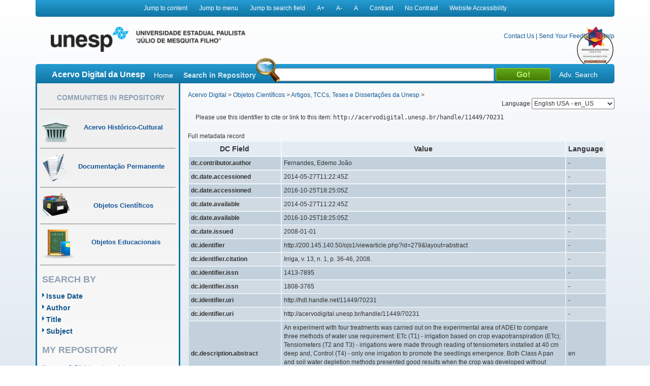

--- FILE ---
content_type: text/html;charset=UTF-8
request_url: https://acervodigital.unesp.br/handle/11449/70231?mode=full
body_size: 7111
content:



















<!DOCTYPE html>
<html  lang="en">
    <head>
        <title>Acervo Digital: Comparação entre trȩs métodos para estimar lâminas de irrigação</title>
        <meta http-equiv="Content-Type" content="text/html; charset=UTF-8" />
        <meta name="Generator" content="DSpace 5.6" />
        <meta name="viewport" content="width=device-width, initial-scale=1.0">
        <link rel="shortcut icon" href="/image/acervo_digital/unesp.ico" type="image/x-icon">
        <link rel="stylesheet" href="/static/css/jquery-ui-1.10.3.custom/redmond/jquery-ui-1.10.3.custom.css" type="text/css" />
        <link rel="stylesheet" href="/static/css/bootstrap/bootstrap.min.css" type="text/css" />
        <link rel="stylesheet" href="/static/css/estrutura.css" type="text/css" />
        <link id="cssContraste" rel="STYLESHEET" type="text/css" href="/static/css/sem-contraste.css" />
        <link rel="stylesheet" href="/media-player/ableplayer/styles/ableplayer.min.css" type="text/css" />
        <link rel="stylesheet" href="/media-player/facilitas/css/jquery.minicolors.css" rel="stylesheet" />
        <link rel="stylesheet" href="/media-player/facilitas/templates/modern/css/modern.css" rel="stylesheet" />
        <link rel="stylesheet" href="/media-player/facilitas/templates/modern/jqueryui_darkhive/jquery-ui-1.9.2.custom.min.css" rel="stylesheet" />
        
        <link rel="search" type="application/opensearchdescription+xml" href="/open-search/description.xml" title="DSpace"/>
        
        
<link rel="schema.DCTERMS" href="http://purl.org/dc/terms/" />
<link rel="schema.DC" href="http://purl.org/dc/elements/1.1/" />
<meta name="DC.creator" content="Fernandes, Edemo João" />
<meta name="DCTERMS.dateAccepted" content="2014-05-27T11:22:45Z" scheme="DCTERMS.W3CDTF" />
<meta name="DCTERMS.dateAccepted" content="2016-10-25T18:25:05Z" scheme="DCTERMS.W3CDTF" />
<meta name="DCTERMS.available" content="2014-05-27T11:22:45Z" scheme="DCTERMS.W3CDTF" />
<meta name="DCTERMS.available" content="2016-10-25T18:25:05Z" scheme="DCTERMS.W3CDTF" />
<meta name="DCTERMS.issued" content="2008-01-01" scheme="DCTERMS.W3CDTF" />
<meta name="DC.identifier" content="http://200.145.140.50/ojs1/viewarticle.php?id=279&amp;layout=abstract" />
<meta name="DCTERMS.bibliographicCitation" content="Irriga, v. 13, n. 1, p. 36-46, 2008." />
<meta name="DC.identifier" content="1413-7895" />
<meta name="DC.identifier" content="1808-3765" />
<meta name="DC.identifier" content="http://hdl.handle.net/11449/70231" scheme="DCTERMS.URI" />
<meta name="DC.identifier" content="http://acervodigital.unesp.br/handle/11449/70231" scheme="DCTERMS.URI" />
<meta name="DCTERMS.abstract" content="An experiment with four treatments was carried out on the experimental area of ADEI to compare three methods of water use requirement: ETc (T1) - irrigation based on crop evapotranspiration (ETc); Tensiometers (T2 and T3) - irrigations were made through reading of tensiometers installed at 40 cm deep and, Control (T4) - only one irrigation to promote the seedlings emergence. Both Class A pan and soil water depletion methods presented good results when the crop was developed without restraint of water. The Katerji method can be utilized in conditions of water restriction. Irrigation frequency was more important than amount of applied water for higher yield." xml:lang="en" />
<meta name="DCTERMS.extent" content="36-46" />
<meta name="DC.language" content="por" scheme="DCTERMS.RFC1766" />
<meta name="DC.source" content="Scopus" />
<meta name="DC.subject" content="Class A pan" />
<meta name="DC.subject" content="Katerji method" />
<meta name="DC.subject" content="Tensiometer" />
<meta name="DC.subject" content="Water depletion" />
<meta name="DC.subject" content="Crops" />
<meta name="DC.subject" content="Evapotranspiration" />
<meta name="DC.subject" content="Irrigation" />
<meta name="DC.subject" content="Seed" />
<meta name="DC.subject" content="Water management" />
<meta name="DC.subject" content="comparative study" />
<meta name="DC.subject" content="crop yield" />
<meta name="DC.subject" content="estimation method" />
<meta name="DC.subject" content="evapotranspiration" />
<meta name="DC.subject" content="experimental study" />
<meta name="DC.subject" content="irrigation" />
<meta name="DC.subject" content="seedling emergence" />
<meta name="DC.subject" content="soil water" />
<meta name="DC.subject" content="tensiometer" />
<meta name="DC.subject" content="water supply" />
<meta name="DC.subject" content="water use" />
<meta name="DC.title" content="Comparação entre trȩs métodos para estimar lâminas de irrigação" xml:lang="pt" />
<meta name="DCTERMS.alternative" content="Comparision among three methods to estimate irrigation water requirement" xml:lang="en" />
<meta name="DC.type" content="outro" />
<meta name="DC.contributor" content="Universidade Estadual Paulista (UNESP)" />
<meta name="DC.description" content="Departamento de Engenharia Rural Faculdade de Ciências Agrárias e Veterinárias Universidade Estadual Paulista, Jaboticabal, SP" />
<meta name="DC.description" content="Departamento de Engenharia Rural Faculdade de Ciências Agrárias e Veterinárias Universidade Estadual Paulista, Jaboticabal, SP" />
<meta name="DC.rights" content="Acesso aberto" />
<meta name="DC.identifier" content="2-s2.0-43549117737.pdf" />
<meta name="DCTERMS.isPartOf" content="Irriga" />
<meta name="DC.identifier" content="2-s2.0-43549117737" />

<meta name="citation_keywords" content="Class A pan; Katerji method; Tensiometer; Water depletion; Crops; Evapotranspiration; Irrigation; Seed; Water management; comparative study; crop yield; estimation method; evapotranspiration; experimental study; irrigation; seedling emergence; soil water; tensiometer; water supply; water use; outro" />
<meta name="citation_title" content="Comparação entre trȩs métodos para estimar lâminas de irrigação" />
<meta name="citation_issn" content="1413-7895" />
<meta name="citation_language" content="por" />
<meta name="citation_author" content="Fernandes, Edemo João" />
<meta name="citation_date" content="2008-01-01" />
<meta name="citation_abstract_html_url" content="http://acervodigital.unesp.br/handle/11449/70231" />

        

        <script type='text/javascript' src="/static/js/jquery/jquery-1.10.2.min.js"></script>
        <script type='text/javascript' src='/static/js/jquery/jquery-ui-1.10.3.custom.min.js'></script>
        <script type='text/javascript' src='/static/js/bootstrap/bootstrap.min.js'></script>
        <script type='text/javascript' src='/static/js/holder.js'></script>
        <script type="text/javascript" src="/utils.js"></script>
        <script type="text/javascript" src="/static/js/choice-support.js"></script>
        <!--<script type="text/javascript" src="/media-player/facilitas/js/Facilitas.js"></script>-->
        <script type="text/javascript" src="/media-player/facilitas/js/Facilitas.nead.min.js"></script>
        <script type="text/javascript" src="/media-player/facilitas/js/jquery.minicolors.js"></script>
        <script type='text/javascript' src='/media-player/ableplayer/thirdparty/modernizr.custom.min.js'></script>
        <script type='text/javascript' src='/media-player/ableplayer/thirdparty/jquery.cookie.min.js'></script>
        <script type='text/javascript' src='/media-player/ableplayer/build/ableplayer_nead.min.js' ></script>
        <script type='text/javascript' src='/jwplayer/jwplayer.min.js'></script>
        <script type='text/javascript' src='/static/js/nead_acessibilidade.js'></script>
        <script>
            jQuery(document).ready(function () {
                jQuery('video').facilitas({
                    'language': 'pt', // Idioma Principal
                    'baseLangFolder': '/media-player/facilitas/js/'     // Pasta raíz dos idiomas
                });
            });

            var CONTRAST_HIGH = "high";
            var CONTRAST_NONE = "none";
            var v_cookie_contraste = "acessibilidade_acervo_nead_contraste";

            var cookieEnabled = (navigator.cookieEnabled) ? true : false;

            //if not IE4+ nor NS6+
            if (typeof navigator.cookieEnabled == "undefined" && !cookieEnabled) {
                document.cookie = "testcookie";
                cookieEnabled = (document.cookie.indexOf("testcookie") != -1) ? true : false;
            }

            function setCookie(name, value, days) {

                if (cookieEnabled) {
                    if (days) {
                        var date = new Date();
                        date.setTime(date.getTime() + (days * 24 * 60 * 60 * 1000));
                        var expires = "; expires=" + date.toGMTString();
                    } else
                        var expires = "";
                    document.cookie = name + "=" + value + expires + "; path=/";
                } else {
                    alert("Seu navegador está com a opção de cookie DESATIVADA.\nPara que este recurso funcione corretamente, será necessário habilitar o registro de cookies.");
                }

            }

            function applyConstrast(contrastType) {

                var cssFile = "sem-contraste.css";

                if (contrastType == CONTRAST_HIGH) {
                    cssFile = "contraste.css";
                }

                var cssToShow = "/static/css/" + cssFile;
                document.getElementById("cssContraste").href = cssToShow;
                setCookie(v_cookie_contraste, contrastType, 360);

                if (getCookie("acessibilidade_acervo_nead_contraste") == "high")
                {
                    jQuery("select").each(function (index) {
                        if (!jQuery(this).closest(".highcontrast_select").length) {
                            jQuery(this).wrap("<div class='highcontrast_select'></div>");
                        }
                    });
                } else
                {
                    jQuery("select").each(function (index) {
                        if (jQuery(this).closest(".highcontrast_select").length) {
                            jQuery(this).unwrap();
                        }
                    });
                }

            }


            function changeLanguage() {
                var languageSelected = document.getElementById("seletorIdioma").value;
                javascript:document.repost.locale.value = languageSelected;
                document.repost.submit();
            }
        </script>

        
        
        <script type="text/javascript">
            var _gaq = _gaq || [];
            _gaq.push(['_setAccount', 'UA-33460073-1']);
            _gaq.push(['_trackPageview']);

            (function () {
                var ga = document.createElement('script');
                ga.type = 'text/javascript';
                ga.async = true;
                ga.src = ('https:' == document.location.protocol ? 'https://ssl' : 'http://www') + '.google-analytics.com/ga.js';
                var s = document.getElementsByTagName('script')[0];
                s.parentNode.insertBefore(ga, s);
            })();
        </script>
        


        <!-- HTML5 shim and Respond.js IE8 support of HTML5 elements and media queries -->
        <!--[if lt IE 9]>
          <script src="/static/js/html5shiv.js"></script>
          <script src="/static/js/respond.min.js"></script>
        <![endif]-->
    </head>

    
    
    <body class="pt_BR">
        <div id="" class="container" style="">
            <p class="spin">You are in the accessibility menu</p>
            <nav id="menu-acessibilidade" class="col-md-12 col-xs-12">
                <ul>
                    <li class="links-horizontal"><a href="#" id="saltarParaConteudo" accesskey="1">Jump to content</a></li>
                    <li class="links-horizontal"><a href="#" id="saltarParaMenu" accesskey="2">Jump to menu</a></li>
                    <li class="links-horizontal"><a href="#" id="saltarParaBusca" accesskey="3">Jump to search field</a></li>
                    <li class="links-horizontal"><a href="#" id="aumentaZoom" accesskey="4">A&#43;</a></li>
                    <li class="links-horizontal"><a href="#" id="diminuiZoom" accesskey="5">A&#45;</a></li>
                    <li class="links-horizontal"><a href="#" id="normalizaZoom" accesskey="6">A</a></li>
                    <li class="links-horizontal"><a href="#" id="aplicarContraste" accesskey="7">Contrast</a>
                    </li><li class="links-horizontal"><a href="#" id="removerContraste" accesskey="8">No Contrast</a>
                    </li><li class="links-horizontal"><a href="/site-acessibility.jsp" id="siteAcessibilidade" accesskey="9">Website Accessibility</a></li>
                </ul>
            </nav>
            <header>
                <div class="col-md-12" id="header">

                    <form action="" name="repost" method="get">
                        <input type="hidden" name="locale">
                        <input type="hidden" name="contrast">
                        <input type="submit" class="hidden">
                    </form>
                    <a class="col-md-9 col-xs-12" href=""><img class="col-md-6 col-xs-12" title="Logo UNESP - acesso à página inicial" src="/image/acervo_digital/logo_unesp_com_nead.png"></a>
                    <div style="
                         /* text-align: right; */
                         " class="col-md-3 col-xs-12" id="opcoes-header">
                        <div>
                            <nav id="nav-acesso">
                                <ul class="menus-acesso-rapido">

                                    <li class="links-horizontal"><a href="/feedback/contact.jsp">Contact Us</a></li>
                                    <li class="links-horizontal"> | </li>
                                    <li class="links-horizontal"><a href="/feedback">Send Your Feedback</a></li>
                                    <li class="links-horizontal"> | </li>
                                    <li class="links-horizontal">
                                        <a onclick="var popupwin = window.open('/help/index_pt_BR.html', 'dspacepopup', 'height=600,width=550,resizable,scrollbars');popupwin.focus();return false;" title="Aviso: ao clicar neste link, a página destino será aberta em uma nova janela." href="#">Help</a>
                                    </li>  
                                    <img class="logo_reimagine" src="/image/acervo_digital/selo_acervo_digital.png" />
                                </ul>
                            </nav>

                        </div>
                        <div id="idiomas">
                            <label for="seletorIdioma">Language
                                <select onchange="changeLanguage();" id="seletorIdioma">
                                    <option value="pt_BR" >Portuguese Brazil - pt_BR</option>
                                    <option value="en" selected>English USA - en_US</option>
                                    <option value="es_ES" >Espanish Espain - es_ES</option>
                                </select>
                            </label>
                        </div>
                    </div>
                    <div class="clear"></div>
                    <div class="home col-md-12 col-xs-12" id="barra-busca">
                        <span>Acervo Digital da Unesp</span>
                        <a href="/">Home</a>
                        <form action="/simple-search" method="get">
                            <dl>
                                <dt><label for="query">Search in Repository</label></dt>
                                <dd><div id="lupa"></div><input type="text" class="bginput col-xs-5" id="searchBar" name="query"> <input type="submit" value="Go!" class="bt0busca"></dd>
                                <a href="/advanced-search">Adv. Search</a>
                            </dl>
                        </form>
                        </div>
                </div>
                <div class="clear"></div>
            </header>
            			
            
            























<aside id="menu" class="col-md-3 col-xs-12">

    

    <section id="secao-comunidades">
        <nav>
            <p class="spin">You are in the community menu</p>
            <h2><a href="/community-list" id="primeiro-link-menu">Communities in Repository</a></h2>
            <hr>

            <a href="/handle/123456789/2">
                <div class="item col-md-12">
                    <img src="/image/acervo_digital/ico0mini0acervo.png">
                    <span>Acervo Histórico-Cultural</span>
                </div>
            </a>
            <hr>

            <a href="/handle/123456789/4">
                <div class="item col-md-12">
                    <img src="/image/acervo_digital/ico0mini0documentacao.png">
                    <span>Documentação Permanente</span>
                </div>
            </a>
            <hr>

            <a href="/handle/123456789/3">
                <div class="item col-md-12">
                    <img src="/image/acervo_digital/ico0mini0objetosCientificos.png">
                    <span>Objetos Científicos</span>
                </div>
            </a>
            <hr>

            <a href="/handle/123456789/1">
                <div class="item col-md-12">
                    <img src="/image/acervo_digital/ico0mini0objetosEducacionai.png">
                    <span>Objetos Educacionais</span>
                </div>
            </a>
            <hr>

        </nav>
    </section>
    <section id="navegacao">
        <p class="spin">You are in the fast navigation menu</p>
        <h2>search&nbsp;by</h2>
        <nav>
            <ul>
                <li><a href="/browse?type=dateissued">Issue Date</a></li>
                <li><a href="/browse?type=author">Author</a></li>
                <li><a href="/browse?type=title">Title</a></li>
                <li><a href="/browse?type=subject">Subject</a></li>
            </ul>
        </nav>
    </section>
    <section id="area-login">
        
        <section id="area-login">
            <h2>My Repository</h2>
            <form action="/password-login" method="post">
                <fieldset>
                    <legend class="spin">You are in the login form</legend>
                    <a href="/register">New user? Click here to register.</a>
                    <br/><br/>
                    <dl>
                        <dt><label for="login_email">E-mail Address:</label></dt>
                        <dd><span class="inputMedio"><input type="text" name="login_email" accesskey="L" id="login_email" class="col-md-12"/></span></dd>
                    </dl>
                    <dl>
                        <dt><label for="login_password">Password:</label></dt>
                        <dd>
                            <span class="inputMedio"><input type="password" name="login_password" id="login_password" class="col-md-7"/></span>
                            <input type="submit" name="login_submit" class="bt0entrar col-md-offset-1 col-md-4" value="Log In" />
                        </dd>
                    </dl>
                    <a href="/forgot">Have you forgotten your password?</a>	
                </fieldset>
            </form>
        </section>
        
    </section>

    <section id="envieMaterial">
        <h6>Send your material</h6>
        <a href="/dss">Clique here to register.</a>
    </section>
</aside>
            <main id="conteudo_interno" class="col-md-9 col-xs-12">
                <div id="conteudo_interno">
                    
                    
                    






<section id="breadcrumb">
    
    <a href="/" id="primeiro-link-conteudo" name="primeiro-link-conteudo">Acervo Digital</a>&nbsp;&gt;
    
    <a href="/handle/123456789/3" >Objetos Científicos</a>&nbsp;&gt;
    
    <a href="/handle/unesp/337973" >Artigos, TCCs, Teses e Dissertações da Unesp</a>&nbsp;&gt;
    
</section>
<p class="spin"><fmt:message key="accessibility.location.main.content"/></p>
                    
            































    

    

    

    
    
    <div class="itemTools well col-xs-12">Please use this identifier to cite or link to this item:
        <code>http://acervodigital.unesp.br/handle/11449/70231</code></div>
        
        
        <div class="panel panel-info"><div class="panel-heading">Full metadata record</div>
<table class="panel-body table itemDisplayTable">
<tr><th id="s1" class="standard">DC Field</th><th id="s2" class="standard">Value</th><th id="s3" class="standard">Language</th></tr>
<tr><td headers="s1" class="metadataFieldLabel">dc.contributor.author</td><td headers="s2" class="metadataFieldValue">Fernandes,&#x20;Edemo&#x20;João</td><td headers="s3" class="metadataFieldValue">-</td></tr>
<tr><td headers="s1" class="metadataFieldLabel">dc.date.accessioned</td><td headers="s2" class="metadataFieldValue">2014-05-27T11:22:45Z</td><td headers="s3" class="metadataFieldValue">-</td></tr>
<tr><td headers="s1" class="metadataFieldLabel">dc.date.accessioned</td><td headers="s2" class="metadataFieldValue">2016-10-25T18:25:05Z</td><td headers="s3" class="metadataFieldValue">-</td></tr>
<tr><td headers="s1" class="metadataFieldLabel">dc.date.available</td><td headers="s2" class="metadataFieldValue">2014-05-27T11:22:45Z</td><td headers="s3" class="metadataFieldValue">-</td></tr>
<tr><td headers="s1" class="metadataFieldLabel">dc.date.available</td><td headers="s2" class="metadataFieldValue">2016-10-25T18:25:05Z</td><td headers="s3" class="metadataFieldValue">-</td></tr>
<tr><td headers="s1" class="metadataFieldLabel">dc.date.issued</td><td headers="s2" class="metadataFieldValue">2008-01-01</td><td headers="s3" class="metadataFieldValue">-</td></tr>
<tr><td headers="s1" class="metadataFieldLabel">dc.identifier</td><td headers="s2" class="metadataFieldValue">http:&#x2F;&#x2F;200.145.140.50&#x2F;ojs1&#x2F;viewarticle.php?id=279&amp;layout=abstract</td><td headers="s3" class="metadataFieldValue">-</td></tr>
<tr><td headers="s1" class="metadataFieldLabel">dc.identifier.citation</td><td headers="s2" class="metadataFieldValue">Irriga,&#x20;v.&#x20;13,&#x20;n.&#x20;1,&#x20;p.&#x20;36-46,&#x20;2008.</td><td headers="s3" class="metadataFieldValue">-</td></tr>
<tr><td headers="s1" class="metadataFieldLabel">dc.identifier.issn</td><td headers="s2" class="metadataFieldValue">1413-7895</td><td headers="s3" class="metadataFieldValue">-</td></tr>
<tr><td headers="s1" class="metadataFieldLabel">dc.identifier.issn</td><td headers="s2" class="metadataFieldValue">1808-3765</td><td headers="s3" class="metadataFieldValue">-</td></tr>
<tr><td headers="s1" class="metadataFieldLabel">dc.identifier.uri</td><td headers="s2" class="metadataFieldValue">http:&#x2F;&#x2F;hdl.handle.net&#x2F;11449&#x2F;70231</td><td headers="s3" class="metadataFieldValue">-</td></tr>
<tr><td headers="s1" class="metadataFieldLabel">dc.identifier.uri</td><td headers="s2" class="metadataFieldValue">http:&#x2F;&#x2F;acervodigital.unesp.br&#x2F;handle&#x2F;11449&#x2F;70231</td><td headers="s3" class="metadataFieldValue">-</td></tr>
<tr><td headers="s1" class="metadataFieldLabel">dc.description.abstract</td><td headers="s2" class="metadataFieldValue">An&#x20;experiment&#x20;with&#x20;four&#x20;treatments&#x20;was&#x20;carried&#x20;out&#x20;on&#x20;the&#x20;experimental&#x20;area&#x20;of&#x20;ADEI&#x20;to&#x20;compare&#x20;three&#x20;methods&#x20;of&#x20;water&#x20;use&#x20;requirement:&#x20;ETc&#x20;(T1)&#x20;-&#x20;irrigation&#x20;based&#x20;on&#x20;crop&#x20;evapotranspiration&#x20;(ETc);&#x20;Tensiometers&#x20;(T2&#x20;and&#x20;T3)&#x20;-&#x20;irrigations&#x20;were&#x20;made&#x20;through&#x20;reading&#x20;of&#x20;tensiometers&#x20;installed&#x20;at&#x20;40&#x20;cm&#x20;deep&#x20;and,&#x20;Control&#x20;(T4)&#x20;-&#x20;only&#x20;one&#x20;irrigation&#x20;to&#x20;promote&#x20;the&#x20;seedlings&#x20;emergence.&#x20;Both&#x20;Class&#x20;A&#x20;pan&#x20;and&#x20;soil&#x20;water&#x20;depletion&#x20;methods&#x20;presented&#x20;good&#x20;results&#x20;when&#x20;the&#x20;crop&#x20;was&#x20;developed&#x20;without&#x20;restraint&#x20;of&#x20;water.&#x20;The&#x20;Katerji&#x20;method&#x20;can&#x20;be&#x20;utilized&#x20;in&#x20;conditions&#x20;of&#x20;water&#x20;restriction.&#x20;Irrigation&#x20;frequency&#x20;was&#x20;more&#x20;important&#x20;than&#x20;amount&#x20;of&#x20;applied&#x20;water&#x20;for&#x20;higher&#x20;yield.</td><td headers="s3" class="metadataFieldValue">en</td></tr>
<tr><td headers="s1" class="metadataFieldLabel">dc.format.extent</td><td headers="s2" class="metadataFieldValue">36-46</td><td headers="s3" class="metadataFieldValue">-</td></tr>
<tr><td headers="s1" class="metadataFieldLabel">dc.language.iso</td><td headers="s2" class="metadataFieldValue">por</td><td headers="s3" class="metadataFieldValue">-</td></tr>
<tr><td headers="s1" class="metadataFieldLabel">dc.source</td><td headers="s2" class="metadataFieldValue">Scopus</td><td headers="s3" class="metadataFieldValue">-</td></tr>
<tr><td headers="s1" class="metadataFieldLabel">dc.subject</td><td headers="s2" class="metadataFieldValue">Class&#x20;A&#x20;pan</td><td headers="s3" class="metadataFieldValue">-</td></tr>
<tr><td headers="s1" class="metadataFieldLabel">dc.subject</td><td headers="s2" class="metadataFieldValue">Katerji&#x20;method</td><td headers="s3" class="metadataFieldValue">-</td></tr>
<tr><td headers="s1" class="metadataFieldLabel">dc.subject</td><td headers="s2" class="metadataFieldValue">Tensiometer</td><td headers="s3" class="metadataFieldValue">-</td></tr>
<tr><td headers="s1" class="metadataFieldLabel">dc.subject</td><td headers="s2" class="metadataFieldValue">Water&#x20;depletion</td><td headers="s3" class="metadataFieldValue">-</td></tr>
<tr><td headers="s1" class="metadataFieldLabel">dc.subject</td><td headers="s2" class="metadataFieldValue">Crops</td><td headers="s3" class="metadataFieldValue">-</td></tr>
<tr><td headers="s1" class="metadataFieldLabel">dc.subject</td><td headers="s2" class="metadataFieldValue">Evapotranspiration</td><td headers="s3" class="metadataFieldValue">-</td></tr>
<tr><td headers="s1" class="metadataFieldLabel">dc.subject</td><td headers="s2" class="metadataFieldValue">Irrigation</td><td headers="s3" class="metadataFieldValue">-</td></tr>
<tr><td headers="s1" class="metadataFieldLabel">dc.subject</td><td headers="s2" class="metadataFieldValue">Seed</td><td headers="s3" class="metadataFieldValue">-</td></tr>
<tr><td headers="s1" class="metadataFieldLabel">dc.subject</td><td headers="s2" class="metadataFieldValue">Water&#x20;management</td><td headers="s3" class="metadataFieldValue">-</td></tr>
<tr><td headers="s1" class="metadataFieldLabel">dc.subject</td><td headers="s2" class="metadataFieldValue">comparative&#x20;study</td><td headers="s3" class="metadataFieldValue">-</td></tr>
<tr><td headers="s1" class="metadataFieldLabel">dc.subject</td><td headers="s2" class="metadataFieldValue">crop&#x20;yield</td><td headers="s3" class="metadataFieldValue">-</td></tr>
<tr><td headers="s1" class="metadataFieldLabel">dc.subject</td><td headers="s2" class="metadataFieldValue">estimation&#x20;method</td><td headers="s3" class="metadataFieldValue">-</td></tr>
<tr><td headers="s1" class="metadataFieldLabel">dc.subject</td><td headers="s2" class="metadataFieldValue">evapotranspiration</td><td headers="s3" class="metadataFieldValue">-</td></tr>
<tr><td headers="s1" class="metadataFieldLabel">dc.subject</td><td headers="s2" class="metadataFieldValue">experimental&#x20;study</td><td headers="s3" class="metadataFieldValue">-</td></tr>
<tr><td headers="s1" class="metadataFieldLabel">dc.subject</td><td headers="s2" class="metadataFieldValue">irrigation</td><td headers="s3" class="metadataFieldValue">-</td></tr>
<tr><td headers="s1" class="metadataFieldLabel">dc.subject</td><td headers="s2" class="metadataFieldValue">seedling&#x20;emergence</td><td headers="s3" class="metadataFieldValue">-</td></tr>
<tr><td headers="s1" class="metadataFieldLabel">dc.subject</td><td headers="s2" class="metadataFieldValue">soil&#x20;water</td><td headers="s3" class="metadataFieldValue">-</td></tr>
<tr><td headers="s1" class="metadataFieldLabel">dc.subject</td><td headers="s2" class="metadataFieldValue">tensiometer</td><td headers="s3" class="metadataFieldValue">-</td></tr>
<tr><td headers="s1" class="metadataFieldLabel">dc.subject</td><td headers="s2" class="metadataFieldValue">water&#x20;supply</td><td headers="s3" class="metadataFieldValue">-</td></tr>
<tr><td headers="s1" class="metadataFieldLabel">dc.subject</td><td headers="s2" class="metadataFieldValue">water&#x20;use</td><td headers="s3" class="metadataFieldValue">-</td></tr>
<tr><td headers="s1" class="metadataFieldLabel">dc.title</td><td headers="s2" class="metadataFieldValue">Comparação&#x20;entre&#x20;trȩs&#x20;métodos&#x20;para&#x20;estimar&#x20;lâminas&#x20;de&#x20;irrigação</td><td headers="s3" class="metadataFieldValue">pt</td></tr>
<tr><td headers="s1" class="metadataFieldLabel">dc.title.alternative</td><td headers="s2" class="metadataFieldValue">Comparision&#x20;among&#x20;three&#x20;methods&#x20;to&#x20;estimate&#x20;irrigation&#x20;water&#x20;requirement</td><td headers="s3" class="metadataFieldValue">en</td></tr>
<tr><td headers="s1" class="metadataFieldLabel">dc.type</td><td headers="s2" class="metadataFieldValue">outro</td><td headers="s3" class="metadataFieldValue">-</td></tr>
<tr><td headers="s1" class="metadataFieldLabel">dc.contributor.institution</td><td headers="s2" class="metadataFieldValue">Universidade&#x20;Estadual&#x20;Paulista&#x20;(UNESP)</td><td headers="s3" class="metadataFieldValue">-</td></tr>
<tr><td headers="s1" class="metadataFieldLabel">dc.description.affiliation</td><td headers="s2" class="metadataFieldValue">Departamento&#x20;de&#x20;Engenharia&#x20;Rural&#x20;Faculdade&#x20;de&#x20;Ciências&#x20;Agrárias&#x20;e&#x20;Veterinárias&#x20;Universidade&#x20;Estadual&#x20;Paulista,&#x20;Jaboticabal,&#x20;SP</td><td headers="s3" class="metadataFieldValue">-</td></tr>
<tr><td headers="s1" class="metadataFieldLabel">dc.description.affiliationUnesp</td><td headers="s2" class="metadataFieldValue">Departamento&#x20;de&#x20;Engenharia&#x20;Rural&#x20;Faculdade&#x20;de&#x20;Ciências&#x20;Agrárias&#x20;e&#x20;Veterinárias&#x20;Universidade&#x20;Estadual&#x20;Paulista,&#x20;Jaboticabal,&#x20;SP</td><td headers="s3" class="metadataFieldValue">-</td></tr>
<tr><td headers="s1" class="metadataFieldLabel">dc.rights.accessRights</td><td headers="s2" class="metadataFieldValue">Acesso&#x20;aberto</td><td headers="s3" class="metadataFieldValue">-</td></tr>
<tr><td headers="s1" class="metadataFieldLabel">dc.identifier.file</td><td headers="s2" class="metadataFieldValue">2-s2.0-43549117737.pdf</td><td headers="s3" class="metadataFieldValue">-</td></tr>
<tr><td headers="s1" class="metadataFieldLabel">dc.relation.ispartof</td><td headers="s2" class="metadataFieldValue">Irriga</td><td headers="s3" class="metadataFieldValue">-</td></tr>
<tr><td headers="s1" class="metadataFieldLabel">dc.identifier.scopus</td><td headers="s2" class="metadataFieldValue">2-s2.0-43549117737</td><td headers="s3" class="metadataFieldValue">-</td></tr>
<tr><td class="metadataFieldLabel">Appears in Collections:</td><td class="metadataFieldValue"colspan="2"><a href="/handle/unesp/337973">Artigos, TCCs, Teses e Dissertações da Unesp</a><br/></td></tr>
</table></div><br/>
<div class="panel-body">There are no files associated with this item.</div>

    <div class="row">
        
        
        <a class="displayFullItem btn btn-default col-md-offset-1 col-md-4" href="/handle/11449/70231?mode=simple">
            Show simple item record
        </a>
        
                
        <a class="displayFullItem btn btn-default col-md-offset-1 col-md-4" href="/handle/11449/70231?mode=full">
            Show full item record
        </a>
        
        &nbsp;
        <a class="statisticsLink  btn btn-primary col-md-offset-1 col-md-4" href="/handle/11449/70231/statistics">View Statistics</a>

        
        
</div>
&nbsp;


<br/>


<p class="submitFormHelp alert alert-info">Items in DSpace are protected by copyright, with all rights reserved, unless otherwise indicated.</p>
    










</main>

<footer>
    <div id="rodape" class="col-md-12 col-xs-12">
        <div id="parceiros" class="col-md-12 col-xs-12">
            <img src="/image/acervo_digital/bg0parceiros.png" alt="Logo dos parceiros - Prograd, PROPG, PROEX, CEDEM, Banco Internacional de Objetos Educacionais e CGB.">
        </div>
        <p>&copy;&nbsp;2026&nbsp;Unesp&nbsp;-&nbsp;Universidade&nbsp;Estadual&nbsp;Paulista&nbsp;&quot;J&uacute;lio de Mesquita Filho&quot;&nbsp;-&nbsp; All rights reserved.<a href="/htmlmap"></a></p>
    </div>
</footer>
</div>
</body>
</html>
